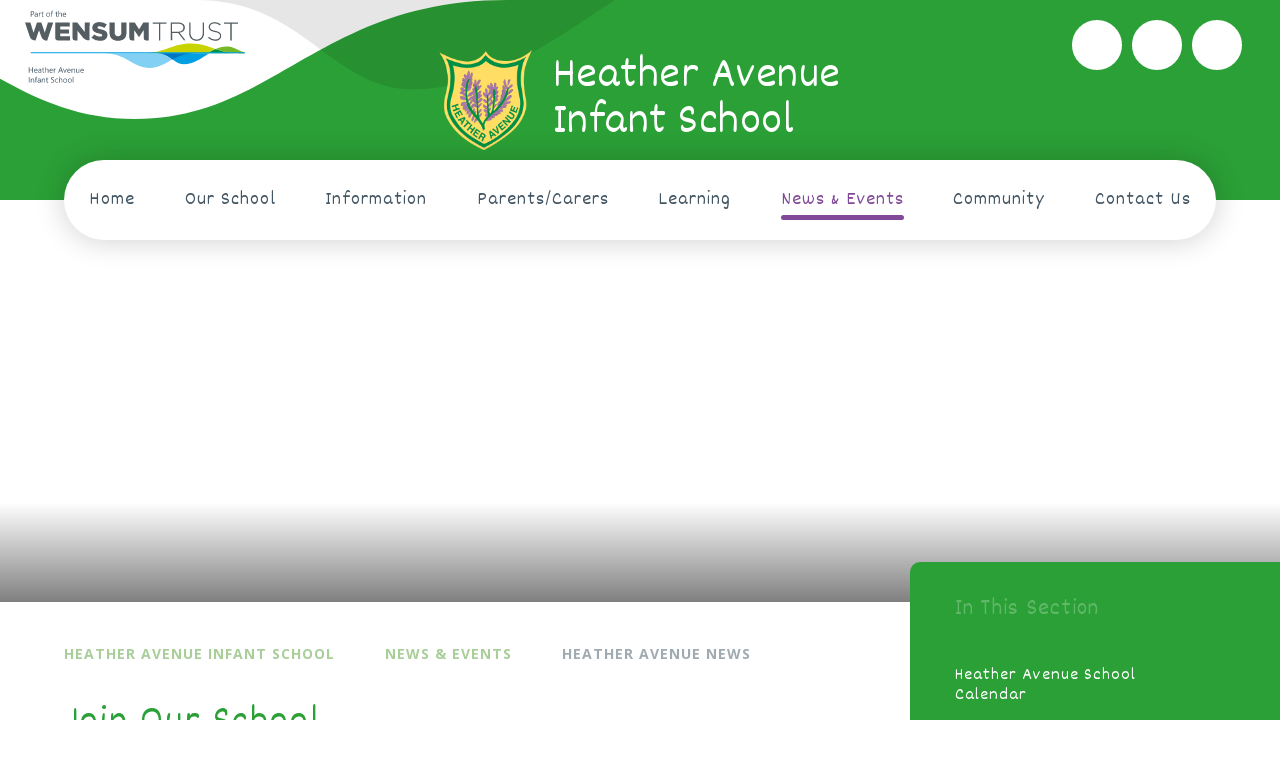

--- FILE ---
content_type: text/html
request_url: https://www.wensumtrust.org.uk/heatheravenue/news-and-events/heather-avenue-news/join-our-school
body_size: 48199
content:

<!DOCTYPE html>
<!--[if IE 7]><html class="no-ios no-js lte-ie9 lte-ie8 lte-ie7" lang="en" xml:lang="en"><![endif]-->
<!--[if IE 8]><html class="no-ios no-js lte-ie9 lte-ie8"  lang="en" xml:lang="en"><![endif]-->
<!--[if IE 9]><html class="no-ios no-js lte-ie9"  lang="en" xml:lang="en"><![endif]-->
<!--[if !IE]><!--> <html class="no-ios no-js"  lang="en" xml:lang="en"><!--<![endif]-->
	<head>
		<meta http-equiv="X-UA-Compatible" content="IE=edge" />
		<meta http-equiv="content-type" content="text/html; charset=utf-8"/>
		
		<link rel="canonical" href="https://www.wensumtrust.org.uk/heatheravenue/news-and-events/heather-avenue-news/join-our-school">
		<script>window.FontAwesomeConfig = {showMissingIcons: false};</script><link rel="stylesheet" media="screen" href="https://cdn.juniperwebsites.co.uk/_includes/font-awesome/5.7.1/css/fa-web-font.css?cache=v4.6.56.3">
<script defer src="https://cdn.juniperwebsites.co.uk/_includes/font-awesome/5.7.1/js/fontawesome-all.min.js?cache=v4.6.56.3"></script>
<script defer src="https://cdn.juniperwebsites.co.uk/_includes/font-awesome/5.7.1/js/fa-v4-shims.min.js?cache=v4.6.56.3"></script>

		<title>Join Our School - Wensum Trust</title>
		
		<style type="text/css">
			:root {
				
				--col-pri: rgb(34, 34, 34);
				
				--col-sec: rgb(136, 136, 136);
				
			}
		</style>
		
<!--[if IE]>
<script>
console = {log:function(){return;}};
</script>
<![endif]-->

<script>
	var boolItemEditDisabled;
	var boolLanguageMode, boolLanguageEditOriginal;
	var boolViewingConnect;
	var boolConnectDashboard;
	var displayRegions = [];
	var intNewFileCount = 0;
	strItemType = "news story";
	strSubItemType = "News Story";

	var featureSupport = {
		tagging: false,
		eventTagging: false
	};
	var boolLoggedIn = false;
boolAdminMode = false;
	var boolSuperUser = false;
strCookieBarStyle = 'bar';
	intParentPageID = "1183";
	intCurrentItemID = 1564;
	intCurrentCatID = 1007;
boolIsHomePage = false;
	boolItemEditDisabled = true;
	boolLanguageEditOriginal=true;
	strCurrentLanguage='en-gb';	strFileAttachmentsUploadLocation = 'bottom';	boolViewingConnect = false;	boolConnectDashboard = false;	var objEditorComponentList = {};

</script>

<script src="https://cdn.juniperwebsites.co.uk/admin/_includes/js/mutation_events.min.js?cache=v4.6.56.3"></script>
<script src="https://cdn.juniperwebsites.co.uk/admin/_includes/js/jquery/jquery.js?cache=v4.6.56.3"></script>
<script src="https://cdn.juniperwebsites.co.uk/admin/_includes/js/jquery/jquery.prefilter.js?cache=v4.6.56.3"></script>
<script src="https://cdn.juniperwebsites.co.uk/admin/_includes/js/jquery/jquery.query.js?cache=v4.6.56.3"></script>
<script src="https://cdn.juniperwebsites.co.uk/admin/_includes/js/jquery/js.cookie.js?cache=v4.6.56.3"></script>
<script src="/_includes/editor/template-javascript.asp?cache=260112"></script>
<script src="/admin/_includes/js/functions/minified/functions.login.new.asp?cache=260112"></script>

  <script>

  </script>
<link href="https://www.wensumtrust.org.uk/feeds/news.asp?nid=1007&amp;pid=1564&lang=en" rel="alternate" type="application/rss+xml" title="Wensum Trust - News Feed"><link href="https://www.wensumtrust.org.uk/feeds/comments.asp?title=Join Our School&amp;storyid=1564&amp;nid=1007&amp;item=news&amp;pid=1183&lang=en" rel="alternate" type="application/rss+xml" title="Wensum Trust - Join Our School - Blog Post Comments"><link rel="stylesheet" media="screen" href="/_site/css/main.css?cache=260112">


	<meta name="mobile-web-app-capable" content="yes">
	<meta name="apple-mobile-web-app-capable" content="yes">
	<meta name="viewport" content="width=device-width, initial-scale=1, minimum-scale=1, maximum-scale=1">

	<link rel="author" href="/humans.txt">

	
	<link rel="icon" href="/_site/images/favicons/schools/heather.ico">
	<link rel="apple-touch-icon" href="/_site/images/favicons/schools/heather.png">
	
	
	<link href="https://fonts.googleapis.com/css?family=Open+Sans:400,400i,700,700i|Raleway:500,600,700|Cabin:400i,500,700|Dekko&display=swap" rel="stylesheet"> 

	<link rel="stylesheet" href="/_site/css/print.css" type="text/css" media="print">

	<script type="text/javascript">
	var iOS = ( navigator.userAgent.match(/(iPad|iPhone|iPod)/g) ? true : false );
	if (iOS) { $('html').removeClass('no-ios').addClass('ios'); }
	</script>
	
<meta name="google-site-verification" content="biHltw_aOIXYrQCVF5xaCdsHaVVAEkoS9w3pciAoju0" />
	

	<!--[if lt IE 9]>
	<link rel="stylesheet" href="/_site/css/ie.css" type="text/css">
	<![endif]-->


<link rel="stylesheet" media="screen" href="https://cdn.juniperwebsites.co.uk/_includes/css/content-blocks.css?cache=v4.6.56.3">
<link rel="stylesheet" media="screen" href="/_includes/css/cookie-colour.asp?cache=260112">
<link rel="stylesheet" media="screen" href="https://cdn.juniperwebsites.co.uk/_includes/css/cookies.css?cache=v4.6.56.3">
<link rel="stylesheet" media="screen" href="https://cdn.juniperwebsites.co.uk/_includes/css/cookies.advanced.css?cache=v4.6.56.3">
<link rel="stylesheet" media="screen" href="/_site/css/news.css?cache=260112">
<link rel="stylesheet" media="screen" href="https://cdn.juniperwebsites.co.uk/_includes/css/overlord.css?cache=v4.6.56.3">
<link rel="stylesheet" media="screen" href="https://cdn.juniperwebsites.co.uk/_includes/css/templates.css?cache=v4.6.56.3">
<link rel="stylesheet" media="screen" href="/_site/css/attachments.css?cache=260112">
<link rel="stylesheet" media="screen" href="/_site/css/templates.css?cache=260112">
<style>#print_me { display: none;}</style><script src="https://cdn.juniperwebsites.co.uk/admin/_includes/js/modernizr.js?cache=v4.6.56.3"></script>
<meta property="og:type" content="website" /> <meta property="og:site_name" content="Wensum Trust" /><meta property="og:title" content="Join Our School" /><meta property="og:image" content="http://https://www.wensumtrust.org.uk/_site/data/images/news/1564/Screenshot%202020-10-19%20at%2009.16.57.png" /><meta property="twitter:card" content="summary" />
</head>


    <body>


<div id="print_me"></div>
<div class="mason mason--school mason--infant mason--heather mason--inner mason--no-demo">

	<a name="header" class="header__anchor"></a>

	<!--[if lt IE 9]>
	<div class="browserwarning">You are viewing a basic version of this site. Please upgrade your browser for the full experience.</div>
	<![endif]-->

	
	
	<header class="header">
		<svg class="header__pattern" xmlns="http://www.w3.org/2000/svg" viewBox="0 0 910 175.7" preserveAspectRatio="xMinYMin meet">
			<path fill="#fff" d="M-350 0H749.9C473.7 0 406.2 175.7 200 175.7S-77.6 0-350 0"/>
			
			<path fill="#000" opacity="0.1" d="M910 0H290.7C449 0 490.5 131.8 610.3 131.8c112.1 0 203.7-69.5 297.6-130.4L910 0z"/>
			
		</svg>
		
		<a href="http://www.wensumtrust.org.uk/" class="header__trust" title="Wensum Trust" target="_blank">
			<img src="/_site/images/design/trustLogos/heather.svg" alt="" />
		</a>
		
		<a class="header__title" href="/heatheravenue">
			
			<img src="/_site/images/design/schoolLogos/heather.png" alt="" />
			<div class="header__title__text">
				<h1>Heather Avenue</h1><h1>Infant School</h1>
			</div>
			
		</a>
		
		<div class="header__links">
			<form class="header__search" method="get" action="/search/default.asp">
				<input class="inputreset" type="text" name="searchValue" placeholder="Search" />
				<input type="hidden" name="pageSearchParentID" value="11" />
				<input type="hidden" name="pid" value="11" />
				<button class="btnreset" type="submit" title="Search"><i class="far fa-search"></i></button>
			</form>
			<ul class="listreset header__links__list"><li class="header__links__item"><a href="https://www.scopay.com/login.html" target="_blank" style="color:#37c1c1;"><i class="fas fa-pound-sign"></i><span style="color:#37c1c1;">Scopay</span></a></li><li class="header__links__item"><a href="https://www.facebook.com/HeatherAvenueInfant" target="_blank" style="color:#3b5998;"><i class="fab fa-facebook"></i><span style="color:#3b5998;">Facebook</span></a></li><li class="header__links__item header__links__item--search"><button class="btnreset" data-toggle=".mason--search" style="color:#CC0000;"><i class="far fa-search"></i><span style="color:#CC0000;">Search</span></button></li></ul>
		</div>
		<button class="btnreset menu__btn" data-toggle=".mason--menu">			
			<span class="menu__btn__text menu__btn__text--open"><i class="fal fa-bars"></i></span>
			<span class="menu__btn__text menu__btn__text--close"><i class="fal fa-times"></i></span>
		</button>
	</header>
	<section class="menu">
		<nav class="menu__container">
			<ul class="listreset menu__list"><li class="menu__item menu__item--url_1193"><a class="menu__item__link" id="url_1193" href="/heatheravenue"><span>Home</span></a><button class="menu__item__button" data-tab=".menu__item--url_1193--expand"><i class="fal fa-plus"></i></button></li><li class="menu__item menu__item--page_1178 menu__item--subitems"><a class="menu__item__link" id="page_1178" href="/heatheravenue/our-school"><span>Our School</span></a><button class="menu__item__button" data-tab=".menu__item--page_1178--expand"><i class="fal fa-plus"></i></button><ul class="menu__item__sub"><li class="menu__item menu__item--url_1097"><a class="menu__item__link" id="url_1097" href="https://www.wensumtrust.org.uk/heatheravenue/our-school##OurVision"><span>Our Vision</span></a><button class="menu__item__button" data-tab=".menu__item--url_1097--expand"><i class="fal fa-plus"></i></button></li><li class="menu__item menu__item--page_2460"><a class="menu__item__link" id="page_2460" href="/heatheravenue/our-school/just-awards"><span>Our Awards</span></a><button class="menu__item__button" data-tab=".menu__item--page_2460--expand"><i class="fal fa-plus"></i></button></li><li class="menu__item menu__item--photo_gallery_27"><a class="menu__item__link" id="photo_gallery_27" href="/heatheravenue/our-school/our-gallery"><span>Our Gallery</span></a><button class="menu__item__button" data-tab=".menu__item--photo_gallery_27--expand"><i class="fal fa-plus"></i></button></li><li class="menu__item menu__item--page_1271"><a class="menu__item__link" id="page_1271" href="/heatheravenue/our-school/our-governors"><span>Our Governors</span></a><button class="menu__item__button" data-tab=".menu__item--page_1271--expand"><i class="fal fa-plus"></i></button></li><li class="menu__item menu__item--url_1037"><a class="menu__item__link" id="url_1037" href="/_site/data/files/documents/heather/518457CA22E716B3A5699F2AE056E3F6.pdf?pid=1178" target="_blank" rel="external"><span>Our Prospectus</span></a><button class="menu__item__button" data-tab=".menu__item--url_1037--expand"><i class="fal fa-plus"></i></button></li><li class="menu__item menu__item--page_1272"><a class="menu__item__link" id="page_1272" href="/heatheravenue/our-school/our-staff"><span>Our Staff</span></a><button class="menu__item__button" data-tab=".menu__item--page_1272--expand"><i class="fal fa-plus"></i></button></li><li class="menu__item menu__item--url_1096"><a class="menu__item__link" id="url_1096" href="https://www.wensumtrust.org.uk/"><span>Our Trust</span></a><button class="menu__item__button" data-tab=".menu__item--url_1096--expand"><i class="fal fa-plus"></i></button></li><li class="menu__item menu__item--blog_category_1035"><a class="menu__item__link" id="blog_category_1035" href="/heatheravenue/our-school/our-vacancies"><span>Our Vacancies</span></a><button class="menu__item__button" data-tab=".menu__item--blog_category_1035--expand"><i class="fal fa-plus"></i></button></li><li class="menu__item menu__item--page_2261"><a class="menu__item__link" id="page_2261" href="/page/?title=Why+Work+With+Us%3F&amp;pid=2261"><span>Why Work With Us?</span></a><button class="menu__item__button" data-tab=".menu__item--page_2261--expand"><i class="fal fa-plus"></i></button></li></ul></li><li class="menu__item menu__item--page_1179 menu__item--subitems"><a class="menu__item__link" id="page_1179" href="/heatheravenue/information"><span>Information</span></a><button class="menu__item__button" data-tab=".menu__item--page_1179--expand"><i class="fal fa-plus"></i></button><ul class="menu__item__sub"><li class="menu__item menu__item--page_2411"><a class="menu__item__link" id="page_2411" href="/heatheravenue/information/admissions"><span>Admissions</span></a><button class="menu__item__button" data-tab=".menu__item--page_2411--expand"><i class="fal fa-plus"></i></button></li><li class="menu__item menu__item--page_1277"><a class="menu__item__link" id="page_1277" href="/heatheravenue/information/assessment-data"><span>Assessment Data</span></a><button class="menu__item__button" data-tab=".menu__item--page_1277--expand"><i class="fal fa-plus"></i></button></li><li class="menu__item menu__item--page_2305"><a class="menu__item__link" id="page_2305" href="/page/?title=Help+%26amp%3B+Support&amp;pid=2305"><span>Help &amp; Support</span></a><button class="menu__item__button" data-tab=".menu__item--page_2305--expand"><i class="fal fa-plus"></i></button></li><li class="menu__item menu__item--page_1955"><a class="menu__item__link" id="page_1955" href="/heatheravenue/information/join-our-school"><span>Join Our School</span></a><button class="menu__item__button" data-tab=".menu__item--page_1955--expand"><i class="fal fa-plus"></i></button></li><li class="menu__item menu__item--page_1276"><a class="menu__item__link" id="page_1276" href="/heatheravenue/information/ofsted"><span>Ofsted</span></a><button class="menu__item__button" data-tab=".menu__item--page_1276--expand"><i class="fal fa-plus"></i></button></li><li class="menu__item menu__item--page_2171"><a class="menu__item__link" id="page_2171" href="/heatheravenue/information/mental-health-and-wellbeing"><span>Mental Health &amp; Wellbeing</span></a><button class="menu__item__button" data-tab=".menu__item--page_2171--expand"><i class="fal fa-plus"></i></button></li><li class="menu__item menu__item--page_1328"><a class="menu__item__link" id="page_1328" href="/heatheravenue/information/premium-funding"><span>Premium Funding</span></a><button class="menu__item__button" data-tab=".menu__item--page_1328--expand"><i class="fal fa-plus"></i></button></li><li class="menu__item menu__item--page_1317"><a class="menu__item__link" id="page_1317" href="/heatheravenue/information/school-policies"><span>School Policies</span></a><button class="menu__item__button" data-tab=".menu__item--page_1317--expand"><i class="fal fa-plus"></i></button></li><li class="menu__item menu__item--page_1331"><a class="menu__item__link" id="page_1331" href="/heatheravenue/information/send"><span>SEND</span></a><button class="menu__item__button" data-tab=".menu__item--page_1331--expand"><i class="fal fa-plus"></i></button></li><li class="menu__item menu__item--page_2568"><a class="menu__item__link" id="page_2568" href="/heatheravenue/information/safeguarding"><span>Safeguarding</span></a><button class="menu__item__button" data-tab=".menu__item--page_2568--expand"><i class="fal fa-plus"></i></button></li></ul></li><li class="menu__item menu__item--page_1180 menu__item--subitems"><a class="menu__item__link" id="page_1180" href="/parents-carers"><span>Parents/Carers</span></a><button class="menu__item__button" data-tab=".menu__item--page_1180--expand"><i class="fal fa-plus"></i></button><ul class="menu__item__sub"><li class="menu__item menu__item--page_1334"><a class="menu__item__link" id="page_1334" href="/heatheravenue/parents-carers/attendance"><span>Attendance</span></a><button class="menu__item__button" data-tab=".menu__item--page_1334--expand"><i class="fal fa-plus"></i></button></li><li class="menu__item menu__item--news_category_1021"><a class="menu__item__link" id="news_category_1021" href="/heatheravenue/parents-carers/heather-avenue-notices"><span>Heather Avenue Notices</span></a><button class="menu__item__button" data-tab=".menu__item--news_category_1021--expand"><i class="fal fa-plus"></i></button></li><li class="menu__item menu__item--page_1345"><a class="menu__item__link" id="page_1345" href="/heatheravenue/parents-carers/internet-safety"><span>Internet Safety</span></a><button class="menu__item__button" data-tab=".menu__item--page_1345--expand"><i class="fal fa-plus"></i></button></li><li class="menu__item menu__item--page_1335"><a class="menu__item__link" id="page_1335" href="/heatheravenue/parents-carers/notice-board"><span>Notice Board</span></a><button class="menu__item__button" data-tab=".menu__item--page_1335--expand"><i class="fal fa-plus"></i></button></li><li class="menu__item menu__item--page_1974"><a class="menu__item__link" id="page_1974" href="/heatheravenue/parents-carers/our-school-day"><span>Our School Day</span></a><button class="menu__item__button" data-tab=".menu__item--page_1974--expand"><i class="fal fa-plus"></i></button></li><li class="menu__item menu__item--page_1336"><a class="menu__item__link" id="page_1336" href="/heatheravenue/parents-carers/school-lunches"><span>School Lunches</span></a><button class="menu__item__button" data-tab=".menu__item--page_1336--expand"><i class="fal fa-plus"></i></button></li><li class="menu__item menu__item--page_1507"><a class="menu__item__link" id="page_1507" href="/heatheravenue/parents-carers/school-news-app"><span>School News App</span></a><button class="menu__item__button" data-tab=".menu__item--page_1507--expand"><i class="fal fa-plus"></i></button></li><li class="menu__item menu__item--page_1732"><a class="menu__item__link" id="page_1732" href="/heatheravenue/parents-carers/transition-2021"><span>Transition</span></a><button class="menu__item__button" data-tab=".menu__item--page_1732--expand"><i class="fal fa-plus"></i></button></li><li class="menu__item menu__item--page_1275"><a class="menu__item__link" id="page_1275" href="/heatheravenue/parents-carers/uniform"><span>Uniform</span></a><button class="menu__item__button" data-tab=".menu__item--page_1275--expand"><i class="fal fa-plus"></i></button></li><li class="menu__item menu__item--url_1115"><a class="menu__item__link" id="url_1115" href="https://www.scopay.com/login.html" target="_blank" rel="external"><span>Online Payments</span></a><button class="menu__item__button" data-tab=".menu__item--url_1115--expand"><i class="fal fa-plus"></i></button></li><li class="menu__item menu__item--page_1606"><a class="menu__item__link" id="page_1606" href="/heatheravenue/parents-carers/useful-links"><span>Useful Links</span></a><button class="menu__item__button" data-tab=".menu__item--page_1606--expand"><i class="fal fa-plus"></i></button></li></ul></li><li class="menu__item menu__item--page_1181 menu__item--subitems"><a class="menu__item__link" id="page_1181" href="/heatheravenue/learning"><span>Learning</span></a><button class="menu__item__button" data-tab=".menu__item--page_1181--expand"><i class="fal fa-plus"></i></button><ul class="menu__item__sub"><li class="menu__item menu__item--page_1327"><a class="menu__item__link" id="page_1327" href="/heatheravenue/learning/international-weeks"><span>International Weeks</span></a><button class="menu__item__button" data-tab=".menu__item--page_1327--expand"><i class="fal fa-plus"></i></button></li><li class="menu__item menu__item--page_1343"><a class="menu__item__link" id="page_1343" href="/heatheravenue/learning/learning-links"><span>Learning Links</span></a><button class="menu__item__button" data-tab=".menu__item--page_1343--expand"><i class="fal fa-plus"></i></button></li><li class="menu__item menu__item--page_1319"><a class="menu__item__link" id="page_1319" href="/heatheravenue/learning/our-classes"><span>Our Classes</span></a><button class="menu__item__button" data-tab=".menu__item--page_1319--expand"><i class="fal fa-plus"></i></button></li><li class="menu__item menu__item--page_1318"><a class="menu__item__link" id="page_1318" href="/heatheravenue/learning/our-curriculum"><span>Our School Curriculum</span></a><button class="menu__item__button" data-tab=".menu__item--page_1318--expand"><i class="fal fa-plus"></i></button></li><li class="menu__item menu__item--page_2412"><a class="menu__item__link" id="page_2412" href="/heatheravenue/learning/phonics-and-reading-schemes"><span>Phonics and Reading</span></a><button class="menu__item__button" data-tab=".menu__item--page_2412--expand"><i class="fal fa-plus"></i></button></li><li class="menu__item menu__item--page_1996"><a class="menu__item__link" id="page_1996" href="/heatheravenue/learning/remote-education"><span>Remote Education</span></a><button class="menu__item__button" data-tab=".menu__item--page_1996--expand"><i class="fal fa-plus"></i></button></li><li class="menu__item menu__item--page_1337"><a class="menu__item__link" id="page_1337" href="/heatheravenue/learning/school-clubs"><span>School Clubs</span></a><button class="menu__item__button" data-tab=".menu__item--page_1337--expand"><i class="fal fa-plus"></i></button></li><li class="menu__item menu__item--page_1342"><a class="menu__item__link" id="page_1342" href="/heatheravenue/learning/school-council"><span>School Council</span></a><button class="menu__item__button" data-tab=".menu__item--page_1342--expand"><i class="fal fa-plus"></i></button></li><li class="menu__item menu__item--page_2569"><a class="menu__item__link" id="page_2569" href="/heatheravenue/learning/smsc"><span>SMSC</span></a><button class="menu__item__button" data-tab=".menu__item--page_2569--expand"><i class="fal fa-plus"></i></button></li></ul></li><li class="menu__item menu__item--page_1183 menu__item--subitems menu__item--selected"><a class="menu__item__link" id="page_1183" href="/heatheravenue/news-and-events"><span>News &amp; Events</span></a><button class="menu__item__button" data-tab=".menu__item--page_1183--expand"><i class="fal fa-plus"></i></button><ul class="menu__item__sub"><li class="menu__item menu__item--url_1089"><a class="menu__item__link" id="url_1089" href="/calendar/?calid=4,4&amp;pid=1183&amp;viewid=1089"><span>Heather Avenue School Calendar</span></a><button class="menu__item__button" data-tab=".menu__item--url_1089--expand"><i class="fal fa-plus"></i></button></li><li class="menu__item menu__item--news_category_1007 menu__item--selected"><a class="menu__item__link" id="news_category_1007" href="/heatheravenue/news-and-events/heather-avenue-news"><span>Heather Avenue News</span></a><button class="menu__item__button" data-tab=".menu__item--news_category_1007--expand"><i class="fal fa-plus"></i></button></li><li class="menu__item menu__item--page_1332"><a class="menu__item__link" id="page_1332" href="/heatheravenue/news-and-events/newsletters"><span>Newsletters</span></a><button class="menu__item__button" data-tab=".menu__item--page_1332--expand"><i class="fal fa-plus"></i></button></li><li class="menu__item menu__item--page_2416"><a class="menu__item__link" id="page_2416" href="/heatheravenue/news-and-events/heatheravenue/news-and-events/school-term-dates-2025-2026"><span>School Term Dates 2025-2026</span></a><button class="menu__item__button" data-tab=".menu__item--page_2416--expand"><i class="fal fa-plus"></i></button></li><li class="menu__item menu__item--page_2582"><a class="menu__item__link" id="page_2582" href="/heatheravenue/news-and-events/school-term-dates-2026-2027-1"><span>School Term Dates 2026-2027</span></a><button class="menu__item__button" data-tab=".menu__item--page_2582--expand"><i class="fal fa-plus"></i></button></li></ul></li><li class="menu__item menu__item--page_1182 menu__item--subitems"><a class="menu__item__link" id="page_1182" href="/heatheravenue/community"><span>Community</span></a><button class="menu__item__button" data-tab=".menu__item--page_1182--expand"><i class="fal fa-plus"></i></button><ul class="menu__item__sub"><li class="menu__item menu__item--page_1344"><a class="menu__item__link" id="page_1344" href="/heatheravenue/community/community-events"><span>Community Events</span></a><button class="menu__item__button" data-tab=".menu__item--page_1344--expand"><i class="fal fa-plus"></i></button></li><li class="menu__item menu__item--url_1111"><a class="menu__item__link" id="url_1111" href="https://wensumtrust.schoolhire.co.uk/" target="_blank" rel="external"><span>Facility Hire</span></a><button class="menu__item__button" data-tab=".menu__item--url_1111--expand"><i class="fal fa-plus"></i></button></li><li class="menu__item menu__item--page_1346"><a class="menu__item__link" id="page_1346" href="/heatheravenue/community/feeder-schools"><span>Feeder Schools</span></a><button class="menu__item__button" data-tab=".menu__item--page_1346--expand"><i class="fal fa-plus"></i></button></li><li class="menu__item menu__item--page_1347"><a class="menu__item__link" id="page_1347" href="/heatheravenue/community/foha"><span>FOHA</span></a><button class="menu__item__button" data-tab=".menu__item--page_1347--expand"><i class="fal fa-plus"></i></button></li><li class="menu__item menu__item--url_1209"><a class="menu__item__link" id="url_1209" href="/wensumenglishhub" target="_blank" rel="external"><span>Wensum English Hub</span></a><button class="menu__item__button" data-tab=".menu__item--url_1209--expand"><i class="fal fa-plus"></i></button></li></ul></li><li class="menu__item menu__item--page_1184"><a class="menu__item__link" id="page_1184" href="/heatheravenue/contact-us"><span>Contact Us</span></a><button class="menu__item__button" data-tab=".menu__item--page_1184--expand"><i class="fal fa-plus"></i></button></li></ul>
			<form class="menu__search" method="post" action="/search/default.asp?pid=0">
				<input class="inputreset" type="text" name="searchValue" placeholder="Search" />
				<button class="btnreset" type="submit" name="Search"><i class="far fa-search"></i></button>
			</form>
			<ul class="listreset menu__links__list"><li class="menu__links__item"><a href="https://www.scopay.com/login.html" target="_blank" title="Scopay" style="color:#37c1c1;"><i class="fas fa-pound-sign"></i></a></li><li class="menu__links__item"><a href="https://www.facebook.com/HeatherAvenueInfant" target="_blank" title="Facebook" style="color:#3b5998;"><i class="fab fa-facebook"></i></a></li></ul>
		</nav>
	</section>

	
		<section class="hero toView" data-callback="draw">
			<div class="hero__inner">
				<ul class="listreset hero__slideshow" data-parallax="centre" data-multiplier="0.25" data-watch=".hero__inner"><li class="hero__slideshow__item"><div class="lazySlide hero__slideshow__item__img" data-src="/_site/data/files/images/slideshow/11/3A596642904B3B37AD723824069AA2E6.jpg" data-fill="true"></div></li><li class="hero__slideshow__item"><div class="lazySlide hero__slideshow__item__img" data-src="/_site/data/files/images/slideshow/11/77C2B585FDEEC7674A740546B9F17A96.jpg" data-fill="true"></div></li><li class="hero__slideshow__item"><div class="lazySlide hero__slideshow__item__img" data-src="/_site/data/files/images/slideshow/11/784520870282ED41A0999D011731EC73.jpg" data-fill="true"></div></li><li class="hero__slideshow__item"><div class="lazySlide hero__slideshow__item__img" data-src="/_site/data/files/images/slideshow/11/A53AF02AAF7090EBCEA9B978C14A958D.jpg" data-fill="true"></div></li><li class="hero__slideshow__item"><div class="lazySlide hero__slideshow__item__img" data-src="/_site/data/files/images/slideshow/11/D797060D336AF42F1F75588402CD4F06.jpg" data-fill="true"></div></li></ul>

				<svg class="hero__pattern" xmlns="http://www.w3.org/2000/svg" viewBox="0 0 716.66 102.26" preserveAspectRatio="xMinYMax meet">
					
					<path class="lgPath fillTer" d="M716.66 100.76H95.44c156 0 194.13-99.26 310.61-99.26s156.74 99.26 310.61 99.26" />
					<path class="midPath fillSec" d="M5.06 100.76h349.72c-89.4 0-112.8-74.45-180.48-74.45C111 26.31 59.24 65.59 6.24 100z"/>
					<path class="smlPath fillPri" d="M354.78 100.76c-48 0-77-21.48-104-41.37-40 21.78-86 41.37-155.32 41.37h259.32z"/>
					
				</svg>
				
			</div>
		</section>
		
	<main class="main">
		
		<div class="main__topPattern toView" data-callback="draw">
			<svg xmlns="http://www.w3.org/2000/svg" viewBox="0 0 711.66 102.26" preserveAspectRatio="xMaxYMax meet">
				
				<path class="lgPath fillTer" d="M716.66 100.76H95.44c156 0 194.13-99.26 310.61-99.26s156.74 99.26 310.61 99.26"/>
				<path class="midPath fillSec" d="M5.06 100.76h349.72c-89.4 0-112.8-74.45-180.48-74.45C111 26.31 59.24 65.59 6.24 100z"/>
				<path class="smlPath fillPri" d="M354.78 100.76c-48 0-77-21.48-104-41.37-40 21.78-86 41.37-155.32 41.37h259.32z"/>
				
			</svg>
		</div>
		<div class="content content--news_story"><ul class="content__path"><li class="content__path__item content__path__item--page_1"><a class="content__path__item__link" href="/">Wensum Trust</a><span class="content__path__item__sep"><i class="far fa-angle-right"></i></span></li><li class="content__path__item content__path__item--page_11 content__path__item--selected"><a class="content__path__item__link" href="/heatheravenue">Heather Avenue Infant School</a><span class="content__path__item__sep"><i class="far fa-angle-right"></i></span></li><li class="content__path__item content__path__item--page_1183 content__path__item--selected"><a class="content__path__item__link" href="/heatheravenue/news-and-events">News &amp; Events</a><span class="content__path__item__sep"><i class="far fa-angle-right"></i></span></li><li class="content__path__item content__path__item--news_category_1007 content__path__item--selected"><a class="content__path__item__link" href="/heatheravenue/news-and-events/heather-avenue-news">Heather Avenue News</a><span class="content__path__item__sep"><i class="far fa-angle-right"></i></span></li></ul><h1 class="content__title" id="itemTitle">Join Our School</h1>
		<div class="content__region"><div class="content__news__img"><img style="width: 100%; height: auto;" src="/_site/data/images/news/1564/main-Screenshot 2020-10-19 at 09.16.57.png" alt=""/></div><div class="content__news__intro"><p>Watch a&nbsp;video introduction&nbsp;to our school or book a tour</p>
</div><div class="content__news__main"><p>We invite all prospective families to find out more about our school and our values by watching the introductory video below:</p>

<div class="video" data-align="center" data-height="360" data-oembed-url="https://vimeo.com/686660610/f2f0837560" data-width="640" style="margin-left:auto; margin-right:auto; width:640px">
<div style="padding-bottom:56.25%; width:100%"><div class="no__cookies" data-replacement='<iframe allow="autoplay; fullscreen; picture-in-picture" allowfullscreen="" frameborder="0" height="360" src="https://player.vimeo.com/video/686660610?h=f2f0837560&amp;app_id=122963" style="width: 100%; height: 100%; position: absolute; inset: 0px;" title="Heather Avenue Infant School" width="640"></iframe>'  style="width: 640px; height: 360px;"> <p>You have not allowed cookies and this content may contain cookies.</p> <p>If you would like to view this content please <button class="no__cookies_button cookie_information__button" data-type="allow">Allow Cookies</button> <button class="no__cookies_button cookie_information__button" data-type="settings">Cookie Settings</button> </p></div></div>
</div>

<p>&nbsp;</p>

<div class="attention">
<h2 style="text-align:center">For further information, including how to book a tour of the school, please<br />
<a href="https://www.wensumtrust.org.uk/heatheravenue/information/join-our-school" target="_blank">click here to visit the Join Our School page</a></h2>
</div>
</div></div><div class="content__share"><ul class="content__share__list"><li class="content__share__list__icon content__share__list__icon--email hex--email"><a href="mailto:?subject=Join%20Our%20School&amp;body=http%3A%2F%2Fwww%2Ewensumtrust%2Eorg%2Euk%2Fheatheravenue%2Fnews%2Dand%2Devents%2Fheather%2Davenue%2Dnews%2Fjoin%2Dour%2Dschool" target="_blank"><i class="fa fa-envelope-o"></i></a></li><li class="content__share__list__icon content__share__list__icon--facebook hex--facebook"><a href="https://www.facebook.com/sharer.php?u=http%3A%2F%2Fwww%2Ewensumtrust%2Eorg%2Euk%2Fheatheravenue%2Fnews%2Dand%2Devents%2Fheather%2Davenue%2Dnews%2Fjoin%2Dour%2Dschool" target="_blank"><i class="fa fa-facebook-square"></i></a></li><li class="content__share__list__icon content__share__list__icon--x hex--x"><a href="https://x.com/intent/post?url=http%3A%2F%2Fwww%2Ewensumtrust%2Eorg%2Euk%2Fheatheravenue%2Fnews%2Dand%2Devents%2Fheather%2Davenue%2Dnews%2Fjoin%2Dour%2Dschool" target="_blank"><svg aria-hidden='true' role='img' xmlns='http://www.w3.org/2000/svg' viewBox='0 0 512 512'><path fill='currentColor' d='M389.2 48h70.6L305.6 224.2 487 464H345L233.7 318.6 106.5 464H35.8L200.7 275.5 26.8 48H172.4L272.9 180.9 389.2 48zM364.4 421.8h39.1L151.1 88h-42L364.4 421.8z'/></svg></a></li><li class="content__share__list__icon content__share__list__icon--linkedin hex--linkedin"><a href="https://www.linkedin.com/shareArticle?mini=true&url=http%3A%2F%2Fwww%2Ewensumtrust%2Eorg%2Euk%2Fheatheravenue%2Fnews%2Dand%2Devents%2Fheather%2Davenue%2Dnews%2Fjoin%2Dour%2Dschool&title=Join%20Our%20School" target="_blank"><i class="fa fa-linkedin-square"></i></a></li></ul>
<script>
	function loadmore(ele, event) {
		event.preventDefault();
		$.ajax({
			url: $(ele).attr('href'),
			dataType: "JSON",

			success: function(data) {
				$('.content__news__list').append(data.newsStories);
				if (data.moreLink) {
					$(ele).replaceWith(data.moreLink.replace(/&amp;/g, '&'));
				} else {
					$(ele).remove();
				}
			}
		});
	}
</script>
			</div>
			
			
		</div>
		
		<nav class="subnav">
			
			<h2 class="subnav__title">In This Section</h2>
			<ul class="subnav__list"><li class="subnav__list__item subnav__list__item--url_1089"><a class="subnav__list__item__link" id="url_1089" href="/calendar/?calid=4,4&amp;pid=1183&amp;viewid=1089"><i class="fas fa-caret-right"></i><span>Heather Avenue School Calendar</span></a></li><li class="subnav__list__item subnav__list__item--news_category_1007 subnav__list__item--selected"><a class="subnav__list__item__link" id="news_category_1007" href="/heatheravenue/news-and-events/heather-avenue-news"><i class="fas fa-caret-right"></i><span>Heather Avenue News</span></a></li><li class="subnav__list__item subnav__list__item--page_1332"><a class="subnav__list__item__link" id="page_1332" href="/heatheravenue/news-and-events/newsletters"><i class="fas fa-caret-right"></i><span>Newsletters</span></a></li><li class="subnav__list__item subnav__list__item--page_2416"><a class="subnav__list__item__link" id="page_2416" href="/heatheravenue/news-and-events/heatheravenue/news-and-events/school-term-dates-2025-2026"><i class="fas fa-caret-right"></i><span>School Term Dates 2025-2026</span></a></li><li class="subnav__list__item subnav__list__item--page_2582"><a class="subnav__list__item__link" id="page_2582" href="/heatheravenue/news-and-events/school-term-dates-2026-2027-1"><i class="fas fa-caret-right"></i><span>School Term Dates 2026-2027</span></a></li></ul>
			<div class="subnav__overflow">
				<svg class="subnav__pattern" xmlns="http://www.w3.org/2000/svg" viewBox="0 0 605.06 85.93" preserveAspectRatio="xMidYMax meet">
					<defs>
						<style>
						.b{fill:none;stroke:#fff;stroke-width:2px}
						</style>
					</defs>
					<path d="M605.06 84.93H79.8C211.72 84.93 243.94 1 342.43 1S475 84.93 605.06 84.93" class="b"/>
					<path d="M3.37 84.93h295.7c-75.58 0-95.36-62.93-152.6-62.93C92.93 22 49.2 55.19 4.38 84.27z" class="b"/>
					<path d="M299.08 84.93c-40.61 0-65.11-18.16-88-35-33.8 18.41-72.72 35-131.33 35h219.33z" class="b"/>
				</svg>
			</div>
		</nav>
		
		<div class="main__botPattern toView" data-callback="draw">
			<svg xmlns="http://www.w3.org/2000/svg" viewBox="0 0 1753.63 158.6" preserveAspectRatio="xMidYMax meet">
				<g opacity=".5">
					
					<path d="M0 157.59h525.26c-131.92 0-164.14-83.92-262.63-83.92S130.1 157.59 0 157.59" class="strokePri" stroke-dasharray="1084" stroke-dashoffset="1084" />
					<path d="M601.68 157.59H306c75.59 0 95.37-62.94 152.6-62.94 53.54 0 97.28 33.21 142.1 62.29z" class="strokePri" stroke-dasharray="623" stroke-dashoffset="623"/>
					<path d="M306 157.59c40.61 0 65.11-18.16 88-35 33.8 18.41 72.72 35 131.32 35H306z" class="strokePri" stroke-dasharray="453.5" stroke-dashoffset="453.5" />
					
				</g>		
				<g opacity=".15">
					<path d="M1753.63 157.59h-980C1019.73 157.59 1079.85 1 1263.6 1s247.28 156.59 490 156.59" class="strokeTer" stroke-dasharray="2023" stroke-dashoffset="2023"/>
					<path d="M631 157.59h551.73c-141 0-178-117.44-284.73-117.44-99.92 0-181.52 62-265.13 116.22z" class="strokeTer" stroke-dasharray="1162" stroke-dashoffset="1162"/>
					<path d="M1182.74 157.59c-75.77 0-121.49-33.88-164.13-65.25-63.07 34.34-135.68 65.26-245 65.26h409.16z" class="strokeTer" stroke-dasharray="846" stroke-dashoffset="846"/>
				</g>
			</svg>
		</div>
		
	</main>
	

	<footer class="footer">
		<a class="footer__trust" href="http://www.wensumtrust.org.uk/" target="_blank">
			
			<div class="footer__trust__top">
				<svg class="footer__center" xmlns="http://www.w3.org/2000/svg" viewBox="0 0 50 15.6">
					<path fill="#fff" d="M50,.2C49,.1,47.9,0,46.9,0A23.15,23.15,0,0,0,25,15.6,23.06,23.06,0,0,0,3.1,0C2.1.1,1,.1,0,.3" />
				</svg>
				<img class="footer__trust__logo" src="/_site/images/design/footerlogo.svg" alt="We are part of... Wensum Trust" />
			</div>
			
			<div class="footer__trust__bot">
				<svg class="footer__center" xmlns="http://www.w3.org/2000/svg" viewBox="0 0 50 15.6">
					
					<path fill="#DFEBF6" d="M50,.2C49,.1,47.9,0,46.9,0A23.15,23.15,0,0,0,25,15.6,23.06,23.06,0,0,0,3.1,0C2.1.1,1,.1,0,.3" />
					
				</svg>
				<span class="footer__trust__slogan">For Children, Families and Communities</span>
			</div>
		</a>
		<div class="footer__top">
			<div class="footer__contact">
				
				<div class="footer__contact__row">
					<p id="address"><a href="https://www.google.com/maps/search/?api=1&query=Heather Avenue Infant School, Heather Avenue, Hellesdon, Norwich, Norfolk, NR6 6LT" target="_blank">Heather Avenue, Hellesdon, Norwich, Norfolk, NR6 6LT</a></p>
				</div>
				<div class="footer__contact__row">
					<p id="phone"><a href="tel:01603 426438">01603 426438</a></p>
					<p id="email"><a href="mailto:office@heatheravenue.norfolk.sch.uk">office@heatheravenue.norfolk.sch.uk</a></p>
				</div>
				
			</div>
			<div class="footer__logos">
			
				<a class="lazy footer__ceop" href="https://www.ceop.police.uk/" target="_blank" data-src="/_site/images/design/ceop.gif" title="Click CEOP - Advice, Help, Report"></a>
			
			</div>
			
			
		</div>
		<div class="footer__bot">
			<p>&copy; 2026&nbsp;Wensum Trust</p>
			<span class="footer__seperator">&bull;</span>
			<p>School Website Design by <a rel="nofollow" target="_blank" href="https://websites.junipereducation.org/"> e4education</a></p>
			<span class="footer__seperator">&bull;</span>
			<p><a href="https://www.wensumtrust.org.uk/accessibility.asp?level=high-vis&amp;item=news_story_1564" title="This link will display the current page in high visibility mode, suitable for screen reader software">High Visibility Version</a></p>
			<span class="footer__seperator">&bull;</span>
			<p><a href="https://www.wensumtrust.org.uk/accessibility-statement/">Accessibility Statement</a></p>
			<span class="footer__seperator">&bull;</span>
			<p><a href="https://www.wensumtrust.org.uk/sitemap/">Sitemap</a></p>
			<span class="footer__seperator">&bull;</span>
			<p><a href="/privacy-cookies/">Privacy Policy</a></p>
			<span class="footer__seperator">&bull;</span>
			<p><a href="#" id="cookie_settings" role="button" title="Cookie Settings" aria-label="Cookie Settings">Cookie Settings</a>
<script>
	$(document).ready(function() {
		$('#cookie_settings').on('click', function(event) { 
			event.preventDefault();
			$('.cookie_information__icon').trigger('click');
		});
	}); 
</script></p>
		</div>
	</footer>
</div>

<script src="/_includes/js/mason.js"></script>
<script src="/_site/js/min/jquery.cycle2.min.js"></script>
<script src="/_site/js/min/functions.min.js"></script>
<script src="/_site/js/min/scripts.min.js"></script>
<script src="https://cdn.juniperwebsites.co.uk/admin/_includes/js/functions/minified/functions.dialog.js?cache=v4.6.56.3"></script>
<div class="cookie_information cookie_information--bar cookie_information--bottom cookie_information--left cookie_information--active"> <div class="cookie_information__icon_container "> <div class="cookie_information__icon " role="button" title="Cookie Settings" aria-label="Toggle Cookie Settings"><i class="fa fa-exclamation" aria-hidden="true"></i></div> <div class="cookie_information__hex "></div> </div> <div class="cookie_information__inner"> <div class="cookie_information__hex cookie_information__hex--large"></div> <div class="cookie_information__info"> <p class="cookie_information_heading">Cookie Policy</p> <article>This site uses cookies to store information on your computer. <a href="/privacy-cookies" title="See cookie policy">Click here for more information</a><div class="cookie_information__buttons"><button class="cookie_information__button " data-type="allow" title="Allow" aria-label="Allow">Allow</button><button class="cookie_information__button  " data-type="deny" title="Deny" aria-label="Deny">Deny</button></div></article> </div> <button class="cookie_information__close" title="Close" aria-label="Close"> <i class="fa fa-times" aria-hidden="true"></i> </button> </div></div>

<script>
    var strDialogTitle = 'Cookie Settings',
        strDialogSaveButton = 'Save',
        strDialogRevokeButton = 'Revoke';

    $(document).ready(function(){
        $('.cookie_information__icon, .cookie_information__close').on('click', function() {
            $('.cookie_information').toggleClass('cookie_information--active');
        });

        if ($.cookie.allowed()) {
            $('.cookie_information__icon_container').addClass('cookie_information__icon_container--hidden');
            $('.cookie_information').removeClass('cookie_information--active');
        }

        $(document).on('click', '.cookie_information__button', function() {
            var strType = $(this).data('type');
            if (strType === 'settings') {
                openCookieSettings();
            } else {
                saveCookiePreferences(strType, '');
            }
        });
        if (!$('.cookie_ui').length) {
            $('body').append($('<div>', {
                class: 'cookie_ui'
            }));
        }

        var openCookieSettings = function() {
            $('body').e4eDialog({
                diagTitle: strDialogTitle,
                contentClass: 'clublist--add',
                width: '500px',
                height: '90%',
                source: '/privacy-cookies/cookie-popup.asp',
                bind: false,
                appendTo: '.cookie_ui',
                buttons: [{
                    id: 'primary',
                    label: strDialogSaveButton,
                    fn: function() {
                        var arrAllowedItems = [];
                        var strType = 'allow';
                        arrAllowedItems.push('core');
                        if ($('#cookie--targeting').is(':checked')) arrAllowedItems.push('targeting');
                        if ($('#cookie--functional').is(':checked')) arrAllowedItems.push('functional');
                        if ($('#cookie--performance').is(':checked')) arrAllowedItems.push('performance');
                        if (!arrAllowedItems.length) strType = 'deny';
                        if (!arrAllowedItems.length === 4) arrAllowedItems = 'all';
                        saveCookiePreferences(strType, arrAllowedItems.join(','));
                        this.close();
                    }
                }, {
                    id: 'close',
                    
                    label: strDialogRevokeButton,
                    
                    fn: function() {
                        saveCookiePreferences('deny', '');
                        this.close();
                    }
                }]
            });
        }
        var saveCookiePreferences = function(strType, strCSVAllowedItems) {
            if (!strType) return;
            if (!strCSVAllowedItems) strCSVAllowedItems = 'all';
            $.ajax({
                'url': '/privacy-cookies/json.asp?action=updateUserPreferances',
                data: {
                    preference: strType,
                    allowItems: strCSVAllowedItems === 'all' ? '' : strCSVAllowedItems
                },
                success: function(data) {
                    var arrCSVAllowedItems = strCSVAllowedItems.split(',');
                    if (data) {
                        if ('allow' === strType && (strCSVAllowedItems === 'all' || (strCSVAllowedItems.indexOf('core') > -1 && strCSVAllowedItems.indexOf('targeting') > -1) && strCSVAllowedItems.indexOf('functional') > -1 && strCSVAllowedItems.indexOf('performance') > -1)) {
                            if ($(document).find('.no__cookies').length > 0) {
                                $(document).find('.no__cookies').each(function() {
                                    if ($(this).data('replacement')) {
                                        var replacement = $(this).data('replacement')
                                        $(this).replaceWith(replacement);
                                    } else {
                                        window.location.reload();
                                    }
                                });
                            }
                            $('.cookie_information__icon_container').addClass('cookie_information__icon_container--hidden');
                            $('.cookie_information').removeClass('cookie_information--active');
                            $('.cookie_information__info').find('article').replaceWith(data);
                        } else {
                            $('.cookie_information__info').find('article').replaceWith(data);
                            if(strType === 'dontSave' || strType === 'save') {
                                $('.cookie_information').removeClass('cookie_information--active');
                            } else if(strType === 'deny') {
                                $('.cookie_information').addClass('cookie_information--active');
                            } else {
                                $('.cookie_information').removeClass('cookie_information--active');
                            }
                        }
                    }
                }
            });
        }
    });
</script><script>
var loadedJS = {"https://cdn.juniperwebsites.co.uk/_includes/font-awesome/5.7.1/js/fontawesome-all.min.js": true,"https://cdn.juniperwebsites.co.uk/_includes/font-awesome/5.7.1/js/fa-v4-shims.min.js": true,"https://cdn.juniperwebsites.co.uk/admin/_includes/js/mutation_events.min.js": true,"https://cdn.juniperwebsites.co.uk/admin/_includes/js/jquery/jquery.js": true,"https://cdn.juniperwebsites.co.uk/admin/_includes/js/jquery/jquery.prefilter.js": true,"https://cdn.juniperwebsites.co.uk/admin/_includes/js/jquery/jquery.query.js": true,"https://cdn.juniperwebsites.co.uk/admin/_includes/js/jquery/js.cookie.js": true,"/_includes/editor/template-javascript.asp": true,"/admin/_includes/js/functions/minified/functions.login.new.asp": true,"https://cdn.juniperwebsites.co.uk/admin/_includes/js/modernizr.js": true,"https://cdn.juniperwebsites.co.uk/admin/_includes/js/functions/minified/functions.dialog.js": true};
var loadedCSS = {"https://cdn.juniperwebsites.co.uk/_includes/font-awesome/5.7.1/css/fa-web-font.css": true,"/_site/css/main.css": true,"https://cdn.juniperwebsites.co.uk/_includes/css/content-blocks.css": true,"/_includes/css/cookie-colour.asp": true,"https://cdn.juniperwebsites.co.uk/_includes/css/cookies.css": true,"https://cdn.juniperwebsites.co.uk/_includes/css/cookies.advanced.css": true,"/_site/css/news.css": true,"https://cdn.juniperwebsites.co.uk/_includes/css/overlord.css": true,"https://cdn.juniperwebsites.co.uk/_includes/css/templates.css": true,"/_site/css/attachments.css": true,"/_site/css/templates.css": true};
</script>


</body>
</html>

--- FILE ---
content_type: text/css
request_url: https://www.wensumtrust.org.uk/_site/css/news.css?cache=260112
body_size: 5880
content:
.content__news__list{margin:30px 0 0;padding:0;list-style:none}.content__news__list__item{position:relative;width:100%;margin-bottom:30px}.content__news__list__item:after,.content__news__list__item:before{content:"";display:table}.content__news__list__item:after{clear:both}.content__news__list__item--priority_2 .content__news__list__item__info__date:before{font-family:"FontAwesome";content:'\f071';color:#fff;margin-right:15px}.content__news__list__item--priority_1 .content__news__list__item__info__date:before{font-family:"FontAwesome";content:'\f08d';color:#fff;margin-right:15px}.content__news__list__item__info__date{position:absolute;top:-20px;height:40px;line-height:40px;color:#fff;padding:0 20px;z-index:1;left:-20px;letter-spacing:1px}.mason--trust .content__news__list__item__info__date{background:#0075BE}.mason--acle .content__news__list__item__info__date{background:#85B4E0}.mason--alderman .content__news__list__item__info__date{background:#F8D548}.mason--hellesdon .content__news__list__item__info__date{background:#3987C7}.mason--hellesdonsixth .content__news__list__item__info__date{background:#00afcb}.mason--burnham .content__news__list__item__info__date{background:#074689}.mason--kinsale .content__news__list__item__info__date{background:#274686}.mason--firside .content__news__list__item__info__date{background:#4EAE31}.mason--garrick .content__news__list__item__info__date{background:#58BCB1}.mason--lodge .content__news__list__item__info__date{background:#194C9D}.mason--wells .content__news__list__item__info__date{background:#4883C3}.mason--heather .content__news__list__item__info__date{background:#2BA036}.mason--arden .content__news__list__item__info__date{background:#006600}.mason--english .content__news__list__item__info__date{background:#224f78}.mason--sport .content__news__list__item__info__date{background:#312781}.mason--kinsaleInfant .content__news__list__item__info__date{background:#FFCF35}@media (min-width:1025px){.content__news__list__item__info__date{left:-2.5%}}.content__news__list__item__info{width:100%;height:auto;background:#EFEFEF;padding:35px 5% 25px}@media (min-width:769px) and (max-width:1024px){.content__news__list__item__info{width:calc(100% - 360px)}}@media (min-width:1301px){.content__news__list__item__info{width:calc(100% - 360px)}}.content__news__list__item__info__title{text-decoration:none}.content__news__list__item__info__title h2{margin:0}.mason--trust .content__news__list__item__info__title h2{color:#0075BE}.mason--acle .content__news__list__item__info__title h2{color:#85B4E0}.mason--alderman .content__news__list__item__info__title h2{color:#F8D548}.mason--hellesdon .content__news__list__item__info__title h2{color:#3987C7}.mason--hellesdonsixth .content__news__list__item__info__title h2{color:#00afcb}.mason--burnham .content__news__list__item__info__title h2{color:#074689}.mason--kinsale .content__news__list__item__info__title h2{color:#274686}.mason--firside .content__news__list__item__info__title h2{color:#4EAE31}.mason--garrick .content__news__list__item__info__title h2{color:#58BCB1}.mason--lodge .content__news__list__item__info__title h2{color:#194C9D}.mason--wells .content__news__list__item__info__title h2{color:#4883C3}.mason--heather .content__news__list__item__info__title h2{color:#2BA036}.mason--arden .content__news__list__item__info__title h2{color:#006600}.mason--english .content__news__list__item__info__title h2{color:#224f78}.mason--sport .content__news__list__item__info__title h2{color:#312781}.mason--kinsaleInfant .content__news__list__item__info__title h2{color:#FFCF35}.content__news__list__item__info__intro{height:auto;line-height:1.8;margin:25px 0;overflow:hidden;position:relative}@media (min-width:769px) and (max-width:1024px){.content__news__list__item__info__intro{min-height:145px}}@media (min-width:1301px){.content__news__list__item__info__intro{min-height:145px}}.content__news__list__item__info__link{text-decoration:none;font-weight:700}.mason--trust .content__news__list__item__info__link{color:#0075BE}.mason--acle .content__news__list__item__info__link{color:#85B4E0}.mason--alderman .content__news__list__item__info__link{color:#F8D548}.mason--hellesdon .content__news__list__item__info__link{color:#3987C7}.mason--hellesdonsixth .content__news__list__item__info__link{color:#00afcb}.mason--burnham .content__news__list__item__info__link{color:#074689}.mason--kinsale .content__news__list__item__info__link{color:#274686}.mason--firside .content__news__list__item__info__link{color:#4EAE31}.mason--garrick .content__news__list__item__info__link{color:#58BCB1}.mason--lodge .content__news__list__item__info__link{color:#194C9D}.mason--wells .content__news__list__item__info__link{color:#4883C3}.mason--heather .content__news__list__item__info__link{color:#2BA036}.mason--arden .content__news__list__item__info__link{color:#006600}.mason--english .content__news__list__item__info__link{color:#224f78}.mason--sport .content__news__list__item__info__link{color:#312781}.mason--kinsaleInfant .content__news__list__item__info__link{color:#FFCF35}.content__news__list__item__info__link:hover{text-decoration:underline}.content__news__list__item__img{position:relative;display:block;width:100%;height:250px;overflow:hidden}@media (min-width:769px) and (max-width:1024px){.content__news__list__item__img{width:360px;position:absolute;top:0;right:0;bottom:0;height:auto}}@media (min-width:1301px){.content__news__list__item__img{width:360px;position:absolute;top:0;right:0;bottom:0;height:auto}}.content__news__archive{list-style:none;padding:0;margin:0}.content__news__archive li{display:inline-block}.content__news__archive__item{margin-bottom:10px;width:100%}.content__news__img{display:none}.mason--admin .content__news__img{display:block}.content__news__img img{width:100%}.content__news__toolbar .ui_right>.ui_button:last-child:before{content:'News '}

--- FILE ---
content_type: text/css
request_url: https://www.wensumtrust.org.uk/_site/css/attachments.css?cache=260112
body_size: 9313
content:
.content__attachments{clear:both}.content__attachments__list{margin:0;padding:0;list-style:none}.content__attachments__list li{margin-bottom:15px}.content__attachments__list li:last-child{margin-bottom:0}.content__attachments__list__item__link{display:-webkit-box;display:-ms-flexbox;display:flex;position:relative;overflow:hidden;text-decoration:none;border-radius:10px 40px 40px 10px}.mason--trust .content__attachments__list__item__link:hover .content__attachments__list__item__title{background-color:#0075BE}.mason--acle .content__attachments__list__item__link:hover .content__attachments__list__item__title{background-color:#85B4E0}.mason--alderman .content__attachments__list__item__link:hover .content__attachments__list__item__title{background-color:#F8D548}.mason--hellesdon .content__attachments__list__item__link:hover .content__attachments__list__item__title{background-color:#3987C7}.mason--hellesdonsixth .content__attachments__list__item__link:hover .content__attachments__list__item__title{background-color:#00afcb}.mason--burnham .content__attachments__list__item__link:hover .content__attachments__list__item__title{background-color:#074689}.mason--kinsale .content__attachments__list__item__link:hover .content__attachments__list__item__title{background-color:#274686}.mason--firside .content__attachments__list__item__link:hover .content__attachments__list__item__title{background-color:#4EAE31}.mason--garrick .content__attachments__list__item__link:hover .content__attachments__list__item__title{background-color:#58BCB1}.mason--lodge .content__attachments__list__item__link:hover .content__attachments__list__item__title{background-color:#194C9D}.mason--wells .content__attachments__list__item__link:hover .content__attachments__list__item__title{background-color:#4883C3}.mason--heather .content__attachments__list__item__link:hover .content__attachments__list__item__title{background-color:#2BA036}.mason--arden .content__attachments__list__item__link:hover .content__attachments__list__item__title{background-color:#006600}.mason--english .content__attachments__list__item__link:hover .content__attachments__list__item__title{background-color:#224f78}.mason--sport .content__attachments__list__item__link:hover .content__attachments__list__item__title{background-color:#312781}.mason--kinsaleInfant .content__attachments__list__item__link:hover .content__attachments__list__item__title{background-color:#FFCF35}.mason--garrick .content__attachments__list__item__link:hover .content__attachments__list__item__title{background-color:#C7E5E3}.mason--trust .content__attachments__list__item__link:hover .content__attachments__list__item__btn{background-color:#425563}.mason--acle .content__attachments__list__item__link:hover .content__attachments__list__item__btn{background-color:#8DC059}.mason--alderman .content__attachments__list__item__link:hover .content__attachments__list__item__btn{background-color:#282F63}.mason--hellesdon .content__attachments__list__item__link:hover .content__attachments__list__item__btn{background-color:#70103E}.mason--hellesdonsixth .content__attachments__list__item__link:hover .content__attachments__list__item__btn{background-color:#3c3c3b}.mason--burnham .content__attachments__list__item__link:hover .content__attachments__list__item__btn{background-color:#107BBF}.mason--kinsale .content__attachments__list__item__link:hover .content__attachments__list__item__btn{background-color:#8199c6}.mason--firside .content__attachments__list__item__link:hover .content__attachments__list__item__btn{background-color:#1C6E35}.mason--garrick .content__attachments__list__item__link:hover .content__attachments__list__item__btn{background-color:#C7E5E3}.mason--lodge .content__attachments__list__item__link:hover .content__attachments__list__item__btn{background-color:#E51B1F}.mason--wells .content__attachments__list__item__link:hover .content__attachments__list__item__btn{background-color:#2C62AC}.mason--heather .content__attachments__list__item__link:hover .content__attachments__list__item__btn{background-color:#824998}.mason--arden .content__attachments__list__item__link:hover .content__attachments__list__item__btn{background-color:#CC0001}.mason--english .content__attachments__list__item__link:hover .content__attachments__list__item__btn{background-color:#eb7021}.mason--sport .content__attachments__list__item__link:hover .content__attachments__list__item__btn{background-color:#009ee0}.mason--kinsaleInfant .content__attachments__list__item__link:hover .content__attachments__list__item__btn{background-color:#2642D3}.mason--garrick .content__attachments__list__item__link:hover .content__attachments__list__item__btn{background-color:#58BCB1}.content__attachments__list__item__link:hover .content__attachments__list__item__btn svg{-webkit-transform:rotate(-90deg);-ms-transform:rotate(-90deg);transform:rotate(-90deg)}.content__attachments__list__item__title{-webkit-box-flex:1;-ms-flex:1 1 auto;flex:1 1 auto;width:calc(100% - 50px);line-height:50px;vertical-align:top;padding:0 10px;color:#fff;overflow:hidden;font-weight:700;font-size:1.25em;letter-spacing:1px;-o-text-overflow:ellipsis;text-overflow:ellipsis;white-space:nowrap;-webkit-transition:background-color 350ms ease;-o-transition:background-color 350ms ease;transition:background-color 350ms ease}.mason--trust .content__attachments__list__item__title{background-color:#425563}.mason--acle .content__attachments__list__item__title{background-color:#8DC059}.mason--alderman .content__attachments__list__item__title{background-color:#282F63}.mason--hellesdon .content__attachments__list__item__title{background-color:#70103E}.mason--hellesdonsixth .content__attachments__list__item__title{background-color:#3c3c3b}.mason--burnham .content__attachments__list__item__title{background-color:#107BBF}.mason--kinsale .content__attachments__list__item__title{background-color:#8199c6}.mason--firside .content__attachments__list__item__title{background-color:#1C6E35}.mason--garrick .content__attachments__list__item__title{background-color:#C7E5E3}.mason--lodge .content__attachments__list__item__title{background-color:#E51B1F}.mason--wells .content__attachments__list__item__title{background-color:#2C62AC}.mason--heather .content__attachments__list__item__title{background-color:#824998}.mason--arden .content__attachments__list__item__title{background-color:#CC0001}.mason--english .content__attachments__list__item__title{background-color:#eb7021}.mason--sport .content__attachments__list__item__title{background-color:#009ee0}.mason--kinsaleInfant .content__attachments__list__item__title{background-color:#2642D3}.mason--garrick .content__attachments__list__item__title{background-color:#58BCB1}.mason--infant .content__attachments__list__item__title{font-family:'Dekko', cursive;font-weight:400}.mason--primary .content__attachments__list__item__title,.mason--secondary .content__attachments__list__item__title{font-family:'Raleway', sans-serif}.mason--trust .content__attachments__list__item__title{font-family:'Cabin', sans-serif}.content__attachments__list__item__title input{line-height:1!important}.content__attachments__list__item__btn{-webkit-box-flex:0;-ms-flex:0 0 auto;flex:0 0 auto;width:50px;height:50px;padding-right:5px;line-height:50px;font-size:1.25em;text-align:center;color:rgba(255, 255, 255, 0.5);-webkit-transition:background-color 350ms ease;-o-transition:background-color 350ms ease;transition:background-color 350ms ease}.mason--trust .content__attachments__list__item__btn{background-color:#0075BE}.mason--acle .content__attachments__list__item__btn{background-color:#85B4E0}.mason--alderman .content__attachments__list__item__btn{background-color:#F8D548}.mason--hellesdon .content__attachments__list__item__btn{background-color:#3987C7}.mason--hellesdonsixth .content__attachments__list__item__btn{background-color:#00afcb}.mason--burnham .content__attachments__list__item__btn{background-color:#074689}.mason--kinsale .content__attachments__list__item__btn{background-color:#274686}.mason--firside .content__attachments__list__item__btn{background-color:#4EAE31}.mason--garrick .content__attachments__list__item__btn{background-color:#58BCB1}.mason--lodge .content__attachments__list__item__btn{background-color:#194C9D}.mason--wells .content__attachments__list__item__btn{background-color:#4883C3}.mason--heather .content__attachments__list__item__btn{background-color:#2BA036}.mason--arden .content__attachments__list__item__btn{background-color:#006600}.mason--english .content__attachments__list__item__btn{background-color:#224f78}.mason--sport .content__attachments__list__item__btn{background-color:#312781}.mason--kinsaleInfant .content__attachments__list__item__btn{background-color:#FFCF35}.mason--garrick .content__attachments__list__item__btn{background-color:#C7E5E3;color:#fff}.content__attachments__list__item__btn svg{-webkit-transition:-webkit-transform 350ms ease;transition:-webkit-transform 350ms ease;-o-transition:transform 350ms ease;transition:transform 350ms ease;transition:transform 350ms ease, -webkit-transform 350ms ease}@media (min-width:1025px){.content__attachments__list__item__title{padding:0 50px;width:calc(100% - 80px);line-height:80px}.content__attachments__list__item__btn{width:80px;height:80px;line-height:80px}}

--- FILE ---
content_type: image/svg+xml
request_url: https://www.wensumtrust.org.uk/_site/images/design/trustLogos/heather.svg
body_size: 11599
content:
<svg xmlns="http://www.w3.org/2000/svg" viewBox="0 0 222.6 77.1"><defs><style>.a{fill:#c8d300;}.b{fill:#009641;}.c{fill:#83d0f5;}.d{fill:#535d62;}.e{fill:#009fe3;}.f{fill:#0075bf;}.g{fill:#76b82a;}.h{isolation:isolate;}.i{fill:#425563;}</style></defs><title>trustlogo</title><path class="a" d="M167.7,34c-19.3,0-26,10.1-51.6,10.1h68.4a65.34,65.34,0,0,1,8.2-4.5c-7.9-2.7-14.5-5.6-25-5.6"/><path class="b" d="M184.6,44.09h34.8a75,75,0,0,1-26.5-4.5,54.88,54.88,0,0,0-8.3,4.5"/><path class="c" d="M79.7,44.09h92.8c-23.3,0-29,14.8-46.4,14.8s-23.4-14.8-46.4-14.8"/><path class="d" d="M67.2,28.29l2.8-3.4a9.44,9.44,0,0,0,6,2.2c1.4,0,2.1-.5,2.1-1.3v-.1c0-.8-.6-1.2-3.1-1.8-3.9-.9-6.9-2-6.9-5.8v.1c0-3.4,2.7-5.9,7.1-5.9a12.28,12.28,0,0,1,7.6,2.4l-2.5,3.6a9.54,9.54,0,0,0-5.1-1.8c-1.2,0-1.8.5-1.8,1.2v.1c0,.8.6,1.2,3.2,1.8,4.2.9,6.8,2.3,6.8,5.7v.1c0,3.8-3,6-7.4,6a13.68,13.68,0,0,1-8.8-3.1"/><path class="d" d="M85.5,22.89V12.59h5.2v10.2c0,2.6,1.3,3.9,3.4,3.9s3.4-1.2,3.4-3.8V12.59h5.2v10.2c0,5.9-3.4,8.5-8.6,8.5s-8.6-2.6-8.6-8.4"/><path class="d" d="M35.6,26.69v-2.9h8.8v-4H35.6v-2.9h9.7v-4.3H30.5v15.3A3.12,3.12,0,0,0,33.6,31H45.4v-4.3Z"/><path class="d" d="M119.8,12.59l-4.4,7.1-4.4-7.1h-5.4v15.9a2.48,2.48,0,0,0,2.5,2.5h2.5V20.49l4.7,7.1h.1l4.7-7.2v8.1h0a2.48,2.48,0,0,0,2.5,2.5h2.6V12.59Z"/><path class="d" d="M135.6,13.89h-6.4v-1.3h14.1v1.3h-6.4V31h-1.4V13.89Z"/><path class="d" d="M155,22.09c3.1,0,5.3-1.5,5.3-4.2h0c0-2.5-1.9-4-5.3-4h-6.3v8.3Zm-7.5-9.5h7.7a7.68,7.68,0,0,1,5.2,1.8,4.76,4.76,0,0,1,1.4,3.4v.1c0,3.1-2.3,4.8-5.4,5.2l6.1,7.8h-1.7l-5.8-7.6h-6v7.6h-1.4V12.59Z"/><path class="d" d="M166.1,23.29V12.59h1.4v10.6c0,4.3,2.3,6.8,6.2,6.8,3.7,0,6.1-2.3,6.1-6.7V12.59h1.4v10.6c0,5.3-3.1,8.1-7.5,8.1s-7.6-2.8-7.6-8"/><path class="d" d="M185.2,28.29l.9-1a8.61,8.61,0,0,0,6.6,2.7c2.8,0,4.6-1.5,4.6-3.6v-.1c0-1.9-1-3.1-5.2-3.9-4.4-.9-6.2-2.4-6.2-5.2h0c0-2.7,2.5-4.8,5.9-4.8a9.17,9.17,0,0,1,6.3,2.2l-.9,1.1a8.05,8.05,0,0,0-5.5-2.1c-2.7,0-4.5,1.5-4.5,3.5v.1c0,1.9,1,3.1,5.3,4s6,2.4,6,5.1v.1c0,3-2.5,5-6.1,5a11.19,11.19,0,0,1-7.2-3.1"/><path class="d" d="M207.8,13.89h-6.4v-1.3h14.1v1.3h-6.4V31h-1.4V13.89Z"/><path class="d" d="M65.4,14h0v-1.4h-5v9.7l-2.9-3.7-4.7-6H48v15.9A2.59,2.59,0,0,0,50.4,31H53V20.89l5.2,6.6h0a8.29,8.29,0,0,0,6.5,3.4h.6L65.4,14Z"/><path class="d" d="M23.2,12.59l-1.9,6.2L20,23.19l-3.5-10.6H12.1L8.6,23.19,5.4,12.59H0l4.7,14.1h0l.1.2h0A6.13,6.13,0,0,0,10.6,31h0l.1-.2,3.5-10.3.7,2.1,1.5,4.2.1.3h0a6.42,6.42,0,0,0,5.8,4.1h.1l6.1-18.5Z"/><path class="e" d="M186,44.09H133.8c13.4,0,16.8,11.1,27,11.1,9.5,0,17.2-5.9,25.1-11Z"/><path class="f" d="M133.8,44.09c7.2,0,11.5,3.2,15.5,6.2a45.81,45.81,0,0,1,23.2-6.2Z"/><path class="g" d="M222.1,43.09c-7.1-1.9-10.7-6-18-6.1a28.44,28.44,0,0,0-11.4,2.7,75,75,0,0,0,26.5,4.5H222Z"/><path class="e" d="M222.2,44.09H6.1a.54.54,0,0,1-.5-.5.47.47,0,0,1,.5-.5H222.2a.54.54,0,0,1,.5.5c-.1.3-.3.5-.5.5"/><g class="h"><path class="i" d="M8.09,63.8H7.43V61.25H4.53V63.8H3.88V58.2h.65v2.46h2.9V58.2h.66Z"/><path class="i" d="M12.69,62H9.86a1.47,1.47,0,0,0,.36,1,1.26,1.26,0,0,0,.95.37,2,2,0,0,0,1.24-.45v.6a2.3,2.3,0,0,1-1.4.38,1.71,1.71,0,0,1-1.33-.54,2.23,2.23,0,0,1-.48-1.53,2.18,2.18,0,0,1,.53-1.53A1.69,1.69,0,0,1,11,59.71a1.55,1.55,0,0,1,1.22.5,2.17,2.17,0,0,1,.43,1.42ZM12,61.42a1.29,1.29,0,0,0-.27-.87.91.91,0,0,0-.73-.3,1,1,0,0,0-.77.32,1.5,1.5,0,0,0-.39.85Z"/><path class="i" d="M16.52,63.8h-.64v-.62h0a1.33,1.33,0,0,1-1.23.71,1.29,1.29,0,0,1-.93-.31,1.08,1.08,0,0,1-.34-.84c0-.75.44-1.18,1.32-1.31l1.2-.16c0-.68-.28-1-.83-1a2,2,0,0,0-1.3.49v-.66a2.48,2.48,0,0,1,1.36-.37c.94,0,1.41.49,1.41,1.49Zm-.64-2-1,.13a1.64,1.64,0,0,0-.67.22.64.64,0,0,0-.23.56.6.6,0,0,0,.21.48.84.84,0,0,0,.56.19,1,1,0,0,0,.79-.34,1.21,1.21,0,0,0,.31-.84Z"/><path class="i" d="M19.58,63.76a1.27,1.27,0,0,1-.6.13c-.7,0-1.05-.39-1.05-1.18V60.35h-.69V59.8h.69v-1l.64-.2V59.8h1v.55h-1V62.6a1,1,0,0,0,.14.58.55.55,0,0,0,.45.17.68.68,0,0,0,.42-.14Z"/><path class="i" d="M23.76,63.8h-.64V61.5c0-.84-.31-1.25-.93-1.25a1,1,0,0,0-.79.36,1.32,1.32,0,0,0-.32.93V63.8h-.64V57.88h.64v2.58h0a1.47,1.47,0,0,1,1.31-.75c.91,0,1.36.54,1.36,1.63Z"/><path class="i" d="M28.18,62H25.35a1.47,1.47,0,0,0,.36,1,1.26,1.26,0,0,0,.95.37,2,2,0,0,0,1.24-.45v.6a2.29,2.29,0,0,1-1.39.38,1.72,1.72,0,0,1-1.34-.54,2.57,2.57,0,0,1,0-3.06,1.69,1.69,0,0,1,1.31-.58,1.53,1.53,0,0,1,1.22.5,2.17,2.17,0,0,1,.43,1.42Zm-.66-.54a1.29,1.29,0,0,0-.27-.87.91.91,0,0,0-.73-.3,1,1,0,0,0-.77.32,1.5,1.5,0,0,0-.39.85Z"/><path class="i" d="M31.23,60.45a.74.74,0,0,0-.48-.13.84.84,0,0,0-.69.39,1.79,1.79,0,0,0-.27,1v2h-.64v-4h.64v.83h0a1.3,1.3,0,0,1,.42-.66,1,1,0,0,1,.63-.24.94.94,0,0,1,.38.06Z"/><path class="i" d="M38.54,63.8h-.73l-.59-1.57H34.85l-.56,1.57h-.73l2.15-5.6h.68ZM37,61.64l-.88-2.39a2,2,0,0,1-.09-.37h0a2.87,2.87,0,0,1-.09.37l-.88,2.39Z"/><path class="i" d="M42.27,59.8l-1.6,4h-.62l-1.52-4h.7l1,2.91a3,3,0,0,1,.14.56h0a2.78,2.78,0,0,1,.13-.55l1.06-2.92Z"/><path class="i" d="M46.17,62H43.35a1.47,1.47,0,0,0,.36,1,1.24,1.24,0,0,0,.94.37,1.93,1.93,0,0,0,1.24-.45v.6a2.27,2.27,0,0,1-1.39.38,1.68,1.68,0,0,1-1.33-.54,2.18,2.18,0,0,1-.49-1.53,2.22,2.22,0,0,1,.53-1.53,1.69,1.69,0,0,1,1.32-.58,1.52,1.52,0,0,1,1.21.5,2.11,2.11,0,0,1,.43,1.42Zm-.66-.54a1.35,1.35,0,0,0-.26-.87.94.94,0,0,0-.74-.3,1,1,0,0,0-.77.32,1.5,1.5,0,0,0-.39.85Z"/><path class="i" d="M50.46,63.8h-.64V61.52c0-.85-.31-1.27-.93-1.27a1,1,0,0,0-.8.36,1.32,1.32,0,0,0-.31.91V63.8h-.64v-4h.64v.66h0a1.43,1.43,0,0,1,1.31-.75,1.22,1.22,0,0,1,1,.42,1.9,1.9,0,0,1,.35,1.23Z"/><path class="i" d="M54.9,63.8h-.64v-.63h0a1.3,1.3,0,0,1-1.23.72c-.95,0-1.43-.56-1.43-1.7V59.8h.64v2.29c0,.84.32,1.27,1,1.27A1,1,0,0,0,54,63a1.32,1.32,0,0,0,.3-.9V59.8h.64Z"/><path class="i" d="M59.41,62H56.58a1.52,1.52,0,0,0,.36,1,1.26,1.26,0,0,0,1,.37,2,2,0,0,0,1.24-.45v.6a2.29,2.29,0,0,1-1.39.38,1.72,1.72,0,0,1-1.34-.54,2.57,2.57,0,0,1,.05-3.06,1.69,1.69,0,0,1,1.31-.58,1.53,1.53,0,0,1,1.22.5,2.11,2.11,0,0,1,.43,1.42Zm-.66-.54a1.29,1.29,0,0,0-.27-.87.91.91,0,0,0-.73-.3,1,1,0,0,0-.77.32,1.5,1.5,0,0,0-.39.85Z"/></g><g class="h"><path class="i" d="M4.53,73.8H3.88V68.2h.65Z"/><path class="i" d="M9.24,73.8H8.6V71.52c0-.85-.31-1.27-.93-1.27a1,1,0,0,0-.79.36,1.33,1.33,0,0,0-.32.91V73.8H5.92v-4h.64v.66h0a1.44,1.44,0,0,1,1.31-.75,1.22,1.22,0,0,1,1,.42,1.9,1.9,0,0,1,.35,1.23Z"/><path class="i" d="M12.42,68.44a.82.82,0,0,0-.42-.1c-.45,0-.67.28-.67.84v.62h.93v.55h-.93V73.8h-.64V70.35H10V69.8h.68v-.65a1.34,1.34,0,0,1,.36-1,1.27,1.27,0,0,1,.91-.37,1.39,1.39,0,0,1,.46.07Z"/><path class="i" d="M15.81,73.8h-.64v-.62h0a1.48,1.48,0,0,1-2.17.4,1.11,1.11,0,0,1-.34-.84c0-.75.45-1.18,1.33-1.31l1.19-.16c0-.68-.27-1-.82-1a1.93,1.93,0,0,0-1.3.49v-.66a2.44,2.44,0,0,1,1.35-.37c.95,0,1.41.49,1.41,1.49Zm-.64-2-1,.13a1.59,1.59,0,0,0-.67.22.64.64,0,0,0-.23.56.6.6,0,0,0,.21.48.84.84,0,0,0,.56.19,1,1,0,0,0,.78-.34,1.16,1.16,0,0,0,.31-.84Z"/><path class="i" d="M20.34,73.8H19.7V71.52c0-.85-.31-1.27-.93-1.27a1,1,0,0,0-.79.36,1.33,1.33,0,0,0-.32.91V73.8H17v-4h.64v.66h0A1.44,1.44,0,0,1,19,69.71a1.22,1.22,0,0,1,1,.42,1.84,1.84,0,0,1,.35,1.23Z"/><path class="i" d="M23.4,73.76a1.26,1.26,0,0,1-.59.13c-.7,0-1-.39-1-1.18V70.35h-.69V69.8h.69v-1l.64-.2V69.8h1v.55h-1V72.6a1,1,0,0,0,.13.58.57.57,0,0,0,.46.17.64.64,0,0,0,.41-.14Z"/><path class="i" d="M26.28,73.57V72.8a1.2,1.2,0,0,0,.31.21,2.75,2.75,0,0,0,.81.26l.38,0a1.49,1.49,0,0,0,.9-.22.77.77,0,0,0,.3-.65.71.71,0,0,0-.1-.39,1.09,1.09,0,0,0-.27-.31,2.75,2.75,0,0,0-.42-.26l-.52-.27-.54-.3a2.23,2.23,0,0,1-.44-.34,1.31,1.31,0,0,1-.3-.41,1.35,1.35,0,0,1-.11-.55,1.27,1.27,0,0,1,.17-.66,1.41,1.41,0,0,1,.44-.47,2.11,2.11,0,0,1,.63-.27,3.46,3.46,0,0,1,1.92.1V69a2.22,2.22,0,0,0-1.28-.34,2.15,2.15,0,0,0-.43,0,1.16,1.16,0,0,0-.38.15,1,1,0,0,0-.27.26.71.71,0,0,0-.11.39.8.8,0,0,0,.32.66,1.92,1.92,0,0,0,.38.25c.15.08.32.17.52.26s.39.21.57.32a2.91,2.91,0,0,1,.47.36,1.71,1.71,0,0,1,.32.44,1.25,1.25,0,0,1,.12.56,1.27,1.27,0,0,1-.6,1.16,1.78,1.78,0,0,1-.63.26,3.16,3.16,0,0,1-.76.08,2.06,2.06,0,0,1-.33,0l-.4-.06-.38-.1A1.12,1.12,0,0,1,26.28,73.57Z"/><path class="i" d="M33.43,73.62a2.14,2.14,0,0,1-1.1.27A1.81,1.81,0,0,1,31,73.34a2,2,0,0,1-.52-1.45A2.24,2.24,0,0,1,31,70.31a2,2,0,0,1,1.52-.6,2.12,2.12,0,0,1,.93.19v.66a1.64,1.64,0,0,0-1-.31,1.25,1.25,0,0,0-1,.44,1.66,1.66,0,0,0-.4,1.15A1.62,1.62,0,0,0,31.45,73a1.29,1.29,0,0,0,1,.41,1.64,1.64,0,0,0,1-.35Z"/><path class="i" d="M37.72,73.8h-.64V71.5c0-.84-.31-1.25-.93-1.25a1,1,0,0,0-.79.36,1.32,1.32,0,0,0-.32.93V73.8H34.4V67.88H35v2.58h0a1.47,1.47,0,0,1,1.32-.75c.9,0,1.35.54,1.35,1.63Z"/><path class="i" d="M40.6,73.89a1.84,1.84,0,0,1-1.42-.56,2.08,2.08,0,0,1-.53-1.48,2.17,2.17,0,0,1,.55-1.58,2,2,0,0,1,1.49-.56,1.79,1.79,0,0,1,1.4.55,2.2,2.2,0,0,1,.5,1.53,2.17,2.17,0,0,1-.54,1.53A1.91,1.91,0,0,1,40.6,73.89Zm0-3.64a1.21,1.21,0,0,0-1,.42,1.7,1.7,0,0,0-.36,1.15A1.67,1.67,0,0,0,39.67,73a1.25,1.25,0,0,0,1,.41,1.17,1.17,0,0,0,1-.41,1.76,1.76,0,0,0,.33-1.14,1.8,1.8,0,0,0-.33-1.16A1.16,1.16,0,0,0,40.64,70.25Z"/><path class="i" d="M45.28,73.89a1.82,1.82,0,0,1-1.41-.56,2.08,2.08,0,0,1-.53-1.48,2.17,2.17,0,0,1,.55-1.58,2,2,0,0,1,1.49-.56,1.77,1.77,0,0,1,1.39.55,2.16,2.16,0,0,1,.51,1.53,2.13,2.13,0,0,1-.55,1.53A1.9,1.9,0,0,1,45.28,73.89Zm0-3.64a1.23,1.23,0,0,0-1,.42A1.7,1.7,0,0,0,44,71.82,1.67,1.67,0,0,0,44.36,73a1.23,1.23,0,0,0,1,.41,1.2,1.2,0,0,0,1-.41,1.76,1.76,0,0,0,.33-1.14,1.8,1.8,0,0,0-.33-1.16A1.19,1.19,0,0,0,45.33,70.25Z"/><path class="i" d="M48.94,73.8H48.3V67.88h.64Z"/></g><g class="h"><path class="i" d="M6.53,4.68V6.8H5.88V1.2H7.42a2,2,0,0,1,1.39.44A1.55,1.55,0,0,1,9.3,2.87a1.7,1.7,0,0,1-.55,1.31,2.12,2.12,0,0,1-1.48.5Zm0-2.89v2.3h.69a1.54,1.54,0,0,0,1-.31,1.1,1.1,0,0,0,.36-.88q0-1.11-1.32-1.11Z"/><path class="i" d="M12.86,6.8h-.64V6.18h0A1.33,1.33,0,0,1,11,6.89,1.32,1.32,0,0,1,10,6.58a1.08,1.08,0,0,1-.34-.84c0-.75.44-1.18,1.32-1.31l1.2-.16c0-.68-.27-1-.82-1a2,2,0,0,0-1.31.49V3.08a2.5,2.5,0,0,1,1.36-.37c.94,0,1.41.49,1.41,1.49Zm-.64-2-1,.13a1.69,1.69,0,0,0-.68.22.64.64,0,0,0-.22.56.6.6,0,0,0,.21.48.81.81,0,0,0,.55.19A1,1,0,0,0,11.91,6a1.16,1.16,0,0,0,.31-.84Z"/><path class="i" d="M16.15,3.45a.74.74,0,0,0-.48-.13.84.84,0,0,0-.69.39,1.79,1.79,0,0,0-.27,1v2h-.64v-4h.64v.83h0A1.36,1.36,0,0,1,15.14,3a1,1,0,0,1,.63-.24.91.91,0,0,1,.38.06Z"/><path class="i" d="M18.71,6.76a1.33,1.33,0,0,1-.6.13c-.7,0-1.05-.39-1.05-1.18V3.35h-.69V2.8h.69v-1l.64-.2V2.8h1v.55h-1V5.6a1,1,0,0,0,.13.58.59.59,0,0,0,.46.17.68.68,0,0,0,.42-.14Z"/><path class="i" d="M23.42,6.89A1.82,1.82,0,0,1,22,6.33a2.08,2.08,0,0,1-.53-1.48A2.17,2.17,0,0,1,22,3.27a2,2,0,0,1,1.49-.56,1.77,1.77,0,0,1,1.39.55,2.16,2.16,0,0,1,.51,1.53,2.17,2.17,0,0,1-.54,1.53A1.92,1.92,0,0,1,23.42,6.89Zm0-3.64a1.23,1.23,0,0,0-1,.42,1.75,1.75,0,0,0-.35,1.15A1.67,1.67,0,0,0,22.5,6a1.23,1.23,0,0,0,1,.41,1.18,1.18,0,0,0,1-.41,1.76,1.76,0,0,0,.33-1.14,1.8,1.8,0,0,0-.33-1.16A1.18,1.18,0,0,0,23.47,3.25Z"/><path class="i" d="M28.42,1.44a.88.88,0,0,0-.43-.1c-.45,0-.67.28-.67.84V2.8h.94v.55h-.94V6.8h-.64V3.35H26V2.8h.68V2.15a1.3,1.3,0,0,1,.37-1A1.19,1.19,0,0,1,28,.79a1.46,1.46,0,0,1,.47.07Z"/><path class="i" d="M33,6.76a1.27,1.27,0,0,1-.6.13c-.7,0-1.05-.39-1.05-1.18V3.35h-.69V2.8h.69v-1l.64-.2V2.8h1v.55H32V5.6a1,1,0,0,0,.14.58.55.55,0,0,0,.45.17A.68.68,0,0,0,33,6.21Z"/><path class="i" d="M37.17,6.8h-.64V4.5c0-.84-.31-1.25-.93-1.25a1,1,0,0,0-.79.36,1.32,1.32,0,0,0-.32.93V6.8h-.64V.88h.64V3.46h0a1.47,1.47,0,0,1,1.31-.75c.91,0,1.36.54,1.36,1.63Z"/><path class="i" d="M41.59,5H38.76a1.47,1.47,0,0,0,.36,1,1.26,1.26,0,0,0,1,.37,2,2,0,0,0,1.24-.45v.6a2.29,2.29,0,0,1-1.39.38,1.72,1.72,0,0,1-1.34-.54,2.23,2.23,0,0,1-.48-1.53,2.22,2.22,0,0,1,.53-1.53,1.69,1.69,0,0,1,1.31-.58,1.53,1.53,0,0,1,1.22.5,2.17,2.17,0,0,1,.43,1.42Zm-.66-.54a1.29,1.29,0,0,0-.27-.87.91.91,0,0,0-.73-.3,1,1,0,0,0-.77.32,1.5,1.5,0,0,0-.39.85Z"/></g></svg>

--- FILE ---
content_type: application/javascript
request_url: https://www.wensumtrust.org.uk/_site/js/min/functions.min.js
body_size: 6232
content:
"use strict";function inView(){var e=.333,t=document.querySelectorAll(".toView");if("IntersectionObserver"in window)for(var a=new IntersectionObserver(function(e,t){for(var n=0;n<e.length;n++)if(e[n].isIntersecting){var i=e[n].target;viewed(i),a.unobserve(i)}},{threshold:e}),n=0;n<t.length;n++)a.observe(t[n]);else{for(var i=[],o=0;o<t.length;o++){for(var l=t[o],r=0;l;)r+=l.offsetTop-l.scrollTop+l.clientTop,l=l.offsetParent;r<window.pageYOffset+document.documentElement.clientHeight+t[o].clientHeight*e?viewed(t[o]):i.push([r+t[o].clientHeight*e,t[o]])}document.addEventListener("scroll",function(){for(var e=window.pageYOffset+document.documentElement.clientHeight,t=0;t<i.length;t++)i[t][0]<e&&(viewed(i[t][1]),i.splice(t,1))})}}function viewed(e){if(e.classList.remove("toView"),e.hasAttribute("data-callback")){var t=e.getAttribute("data-callback");window[t](e)}}function lazyLoad(){var e=document.querySelectorAll(".lazy");if("IntersectionObserver"in window)for(var a=new IntersectionObserver(function(e,t){for(var n=0;n<e.length;n++)if(e[n].isIntersecting){var i=e[n].target;writeImg(i),a.unobserve(i)}},{rootMargin:"0px 0px 0px 0px"}),t=0;t<e.length;t++)a.observe(e[t]);else{for(var n=[],i=0;i<e.length;i++){for(var o=e[i],l=0;o;)l+=o.offsetTop-o.scrollTop+o.clientTop,o=o.offsetParent;l<window.pageYOffset+document.documentElement.clientHeight-0?writeImg(e[i]):n.push([l-0,e[i]])}document.addEventListener("scroll",function(){for(var e=window.pageYOffset+document.documentElement.clientHeight,t=0;t<n.length;t++)n[t][0]<e&&(writeImg(n[t][1]),n.splice(t,1))})}}function writeImg(e){var t=e.getAttribute("data-src");if(t&&null!==t)if(console.log(t),-1<t.indexOf(".mp4")){var n=document.createElement("video");n.className="lazy__load__vid",n.src=t,n.playsinline,n.muted=!0,n.loop=!0,n.autoplay=!0,e.appendChild(n),setTimeout(function(){e.classList.add("lazyLoaded"),callback&&callback()},300)}else{var i=new Image;i.src=t,e.hasAttribute("data-alt")?i.alt=e.getAttribute("data-alt"):i.alt="",i.onload=function(){e.appendChild(i),"true"==e.getAttribute("data-fill")&&resizeImg(i),e.classList.add("lazyLoaded")}}}function resizeImg(i){if("objectFit"in document.documentElement.style==!1){var e=new Image,a=i.parentElement;e.onload=function(){var e=i.width/i.height,t=a.offsetWidth,n=a.offsetHeight;parseInt(t/e)<n?(i.width=parseInt(n*e),i.height=parseInt(n)):(i.width=parseInt(t),i.height=parseInt(t/e))},e.src=i.src}}function findSlide(e){if($(e).find(".lazySlide").length){var t=$(e).find(".lazySlide")[0];t.classList.contains("lazyLoaded")||writeImg(t)}}function loadCycle(e,t,n){var i=$(e);t&&(i.on("cycle-initialized",function(e,t){findSlide(t.slides[0])}),i.on("cycle-before",function(e,t,n,i,a){findSlide(i)})),i.cycle(n)}function loadOwlCarousel(e,t,n){var i=$(e);t&&i.on("initialized.owl.carousel refreshed.owl.carousel translated.owl.carousel",function(e){i.find(".active").each(function(){findSlide(this)})}),i.owlCarousel(n)}function itemGrouping(e,t,n,i){for(var a=$(e),o=0;o<a.length;o+=t)a.slice(o,o+t).wrapAll(n).stop();i&&i()}function popup(e){return window.open(e,"popup","width=550, height=550, toolbar=0"),!1}function parallax(){for(var e=document.querySelectorAll("[data-parallax]"),t=new IntersectionObserver(function(e,t){for(var n=0;n<e.length;n++)for(var i=e[n].target,a=0;a<arrParallaxView.length;a++){var o=arrParallaxView[a];i==o[0]&&(o[2]=e[n].isIntersecting)}},{rootMargin:"50px 0px 50px 0px"}),n=0;n<e.length;n++){for(var i=e[n],a=document.querySelectorAll(i.getAttribute("data-watch"))[0],o=!1,l=0;l<arrParallaxView.length;l++){if(arrParallaxView[l][0]==a){o=l;break}}!1===o?(arrParallaxView.push([a,[i],!1]),t.observe(a)):arrParallaxView[o][1].push(i)}}function parallaxScroll(e){for(var t=0;t<arrParallaxView.length;t++){var n=arrParallaxView[t];if(1==n[2])for(var i=0;i<n[1].length;i++){var a=n[1][i],o=a.getAttribute("data-multiplier")||.1,l=a.getBoundingClientRect().top+e+a.getBoundingClientRect().height/2,r=void 0;switch(a.getAttribute("data-parallax")){case"centre":r=(e-(l-intWinHeight/2))*o;break;case"centreFixed":0<(r=(e-(l-intWinHeight/2))*o)&&(r=0);break;case"centreInvert":r=(l-intWinHeight/2-e)*o;break;case"centreInvertFixed":(r=(l-intWinHeight/2-e)*o)<0&&(r=0);break;case"top":r=e*o;break;case"topInvert":r=-e*o;break;case"bottom":r=(e+intWinHeight-intDocHeight)*o;break;case"bottomInvert":r=-(e+intWinHeight-intDocHeight)*o}a.style.transform="translate3D(0,"+r+"px, 0)"}}}function scrollHandle(e){intScrollPosition<e?document.getElementsByClassName("mason")[0].classList.remove("mason--scrollUp"):document.getElementsByClassName("mason")[0].classList.add("mason--scrollUp"),"IntersectionObserver"in window&&parallaxScroll(e),"function"==typeof customScroll&&customScroll(e),intScrollPosition=e}var $mason=$(".mason"),$window=$(window),blnAdmin=!!$mason.is(".mason--admin"),blnHome=!!$mason.is(".mason--home"),blnInner=!!$mason.is(".mason--inner"),blnForm=!!$(".content__form, .content__block__form").length,intScrollPosition=0,blnTicking=!1,intWinHeight=0,intDocHeight=0,arrParallaxView=[];document.addEventListener("DOMContentLoaded",function(){lazyLoad(),inView(),scripts(),intScrollPosition=window.pageYOffset,intWinHeight=window.innerHeight,intDocHeight=document.documentElement.scrollHeight,"IntersectionObserver"in window&&parallax()}),window.onload=function(){scrollHandle(intScrollPosition),document.getElementsByClassName("mason")[0].classList.add("mason--loaded")},window.addEventListener("resize",function(){if("objectFit"in document.documentElement.style==!1)for(var e=document.querySelectorAll('[data-fill="true"]'),t=0;t<e.length;t++){var n=e[t];(n.classList.contains("lazy")&&n.classList.contains("lazyLoaded")||!n.classList.contains("lazy"))&&resizeImg(n.querySelector("img"))}}),$('[data-popupsource="true"]').each(function(){$(this).e4eDialog({title:"Select Source",width:400,height:450,buttons:[{id:"select",label:"Select",fn:"selectItem()",className:"primary"},"cancel"]})}),document.onscroll=function(){blnTicking||(window.requestAnimationFrame(function(){scrollHandle(window.pageYOffset),blnTicking=!1}),blnTicking=!0)},window.onresize=function(){intWinHeight=window.innerHeight,intDocHeight=document.body.scrollHeight,scrollHandle(window.pageYOffset)};